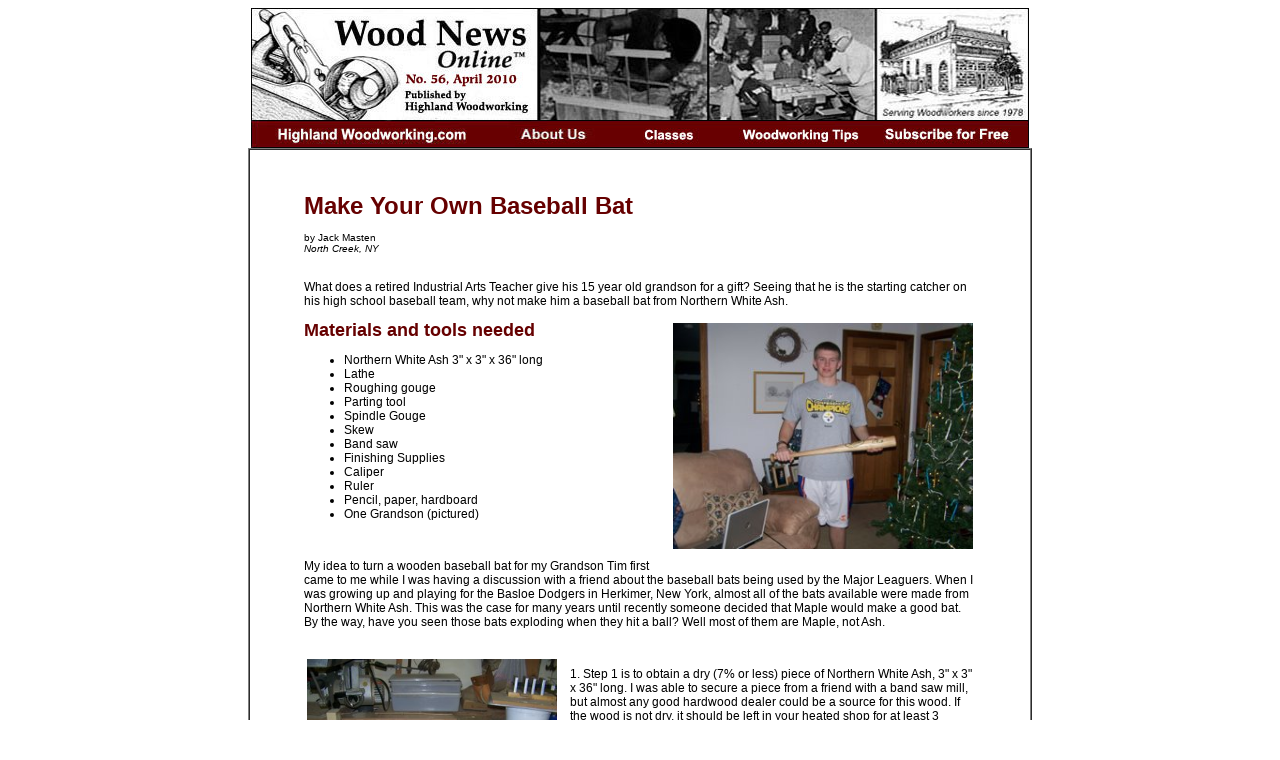

--- FILE ---
content_type: text/html
request_url: http://www.highlandwoodworking.com/woodnews/2010april/baseballbat.html
body_size: 5929
content:
<!DOCTYPE HTML PUBLIC "-//W3C//DTD HTML 4.01 Transitional//EN">
<html>
 <!--
auto-edited Wed May  8 09:11:59 2019 by $Id: protocol_edit.py 7104 2017-12-09 20:28:08Z pmiller $
original_encoding=None
previous meta description: Highland Woodworking has been America's dependable source for woodworking tools,books, supplies and education for over 30 years.-->
 <!--auto-edited Mon Oct 30 13:46:17 2017 by $Id: protocol_edit.py 6929 2017-10-30 17:27:23Z pmiller $
-->
 <head>
  <meta content="Make a Baseball Bat - free woodworking tips available online at Highland Woodworking" name="description"/>
  <title>
   Make a Baseball Bat
  </title>
  <meta content="text/html; charset=utf-8" http-equiv="Content-Type"/>
  <meta content="woodfinishing, wood finishing, woodworking, woodworking tools, woodworking tips,woodworking catalog, woodworking tool catalog, steel city tools, steel citytoolworks, jointer, bandsaw, band saw, tablesaw, table saw, drill press, wood turning, woodturning,woodworking classes, woodworking workbenches, workbenches, routers, router bits" name="keywords"/>
  <script src="/themes/pmiller/static-html-cleanup.js" type="text/javascript">
  </script>
 </head>
 <body bgcolor="#ffffff" text="#000000">
  <table align="center" cellpadding="0" cellspacing="0" width="780">
   <tbody>
    <tr>
     <td>
      <table align="center" bgcolor="#ffffff" border="0" cellpadding="0" cellspacing="0" width="780">
       <tbody>
        <tr>
         <td align="center" height="140">
          <div align="center">
           <div align="center">
            <a href="http://www.woodnewsonline.com/">
             <img alt="" border="0" height="140" src="/woodnews/2010april/WN56masthead.jpg" style="margin: 0px;" title="" usemap="#Map" width="778"/>
             <map id="Map" name="Map">
              <area alt="Welcome to Highland Woodworking - Fine Tools &amp; Education" coords="2,113,237,139" href="/index.asp" shape="rect"/>
              <area alt="Learn more about Highland Woodworking" coords="237,112,366,139" href="/index.asp?PageAction=COMPANY" shape="rect"/>
              <area alt="View our current woodworking classes and seminars" coords="366,112,495,139" href="/index.asp?PageAction=VIEWCATS&amp;Category=452" shape="rect"/>
              <area alt="Woodworking articles and solutions" coords="495,112,607,139" href="/woodworking_basics/basics_map.html" shape="rect"/>
              <area alt="Subscribe to Wood News" coords="607,112,777,139" href="/woodnews/archive/subscribe.html" shape="rect"/>
             </map>
            </a>
           </div>
          </div>
         </td>
        </tr>
       </tbody>
      </table>
     </td>
    </tr>
   </tbody>
  </table>
  <table align="center" border="1" cellpadding="0" cellspacing="0" width="780">
   <tbody>
    <tr>
     <td bgcolor="#ffffff" valign="top" width="100%">
      <table bgcolor="#ffffff" border="0" cellpadding="10" cellspacing="0" width="100%">
       <tbody>
        <tr>
         <td bgcolor="#ffffff" style=" font-size: 12px; font-family:Verdana,Arial,Helvetica,sans-serif;" valign="top">
          <div>
           <font color="#000000" size="5">
            <strong>
             <font face="Arial">
              <table border="1" bordercolor="#ffffff" cellpadding="3" cellspacing="0" style="border-collapse: collapse;" width="100%">
               <tbody>
                <tr>
                 <br/>
                 <td bgcolor="#ffffff" style="font-size: 12px; font-family: Verdana, Arial, Helvetica,sans-serif;" valign="top">
                  <blockquote>
                   <strong>
                    <font color="#660000" face="Arial" size="5">
                     Make Your Own Baseball Bat
                    </font>
                   </strong>
                   <p>
                    <font size="1">
                     by Jack Masten
                     <br/>
                     <i>
                      North Creek, NY
                     </i>
                    </font>
                   </p>
                   <p>
                    <br/>
                    What does a retired Industrial Arts Teacher give his 15 year old grandson for a gift? Seeing thathe is the starting catcher on his  high school baseball team, why not make him a baseball bat fromNorthern White Ash.
                   </p>
                   <table align="right" border="0">
                    <tr>
                     <td>
                      <img align="right" border="0" src="/woodnews/2010april/baseballbat12.jpg" style="margin: 0px 0px 0px 0px;" width="300"/>
                     </td>
                    </tr>
                    <tr>
                     <td align="center">
                      <i>
                       <font size="1">
                        <b>
                        </b>
                        <br/>
                       </font>
                      </i>
                     </td>
                    </tr>
                   </table>
                   <font color="660000" size="4">
                    <b>
                     Materials and tools needed
                    </b>
                   </font>
                   <ul>
                    <li>
                     Northern White Ash 3" x 3" x 36" long
                    </li>
                    <li>
                     Lathe
                    </li>
                    <li>
                     Roughing gouge
                    </li>
                    <li>
                     Parting tool
                    </li>
                    <li>
                     Spindle Gouge
                    </li>
                    <li>
                     Skew
                    </li>
                    <li>
                     Band saw
                    </li>
                    <li>
                     Finishing Supplies
                    </li>
                    <li>
                     Caliper
                    </li>
                    <li>
                     Ruler
                    </li>
                    <li>
                     Pencil, paper, hardboard
                    </li>
                    <li>
                     One Grandson (pictured)
                    </li>
                   </ul>
                   <br/>
                   <p>
                    My idea to turn a wooden baseball bat for my Grandson Tim first came to me while I was having adiscussion with a friend about the baseball bats being used by the Major Leaguers. When I wasgrowing up and playing for the Basloe Dodgers in Herkimer, New York, almost all of the batsavailable were made from Northern White Ash. This was the case for many years until recently someonedecided that Maple would make a good bat. By the way, have you seen those bats exploding when theyhit a ball? Well most of them are Maple, not Ash.
                   </p>
                   <table align="left" border="0">
                    <tr>
                     <td>
                      <img align="left" border="0" src="/woodnews/2010april/baseballbat1.jpg" style="margin: 15px 10px 10px 0px;" width="250"/>
                     </td>
                    </tr>
                    <tr>
                     <td align="center">
                      <i>
                       <font size="1">
                        <b>
                         Step 1:
                        </b>
                        <br/>
                        Obtain a piece of Northern White Ash
                       </font>
                      </i>
                     </td>
                    </tr>
                   </table>
                   <br/>
                   <p>
                    1. Step 1 is to obtain a dry (7% or less) piece of Northern White Ash, 3" x 3" x 36" long. I was able tosecure a piece from a friend with a band saw mill, but almost any good hardwood dealer could be asource for this wood. If the wood is not dry, it should be left in your heated shop for at least 3weeks before turning.
                   </p>
                   <table align="right" border="0">
                    <tr>
                     <td>
                      <img align="right" border="0" src="/woodnews/2010april/baseballbat8.jpg" style="margin: 15px 10px 10px 10px;" width="200"/>
                     </td>
                     <td>
                      <img align="right" border="0" src="/woodnews/2010april/baseballbat9.jpg" style="margin: 15px 10px 10px 0px;" width="200"/>
                     </td>
                    </tr>
                    <tr>
                     <td align="center" colspan="2">
                      <i>
                       <font size="1">
                        <b>
                         Step 2:
                        </b>
                        <br/>
                        Lay out the dimensions of the bat.
                       </font>
                      </i>
                     </td>
                    </tr>
                   </table>
                   <br/>
                   <br/>
                   <br/>
                   <br/>
                   <br/>
                   <br/>
                   <br/>
                   <br/>
                   <br/>
                   <p>
                    2. Using heavy paper, lay out the dimensions of the bat. I used a bat that was acceptable for highschool play. Cut out the pattern and trace it onto a piece of hardboard. Using a band saw or hand heldjig saw, cut out the shape, saving the negative portion as well to use to check the turned piece.
                   </p>
                   <br/>
                   <br/>
                   <table align="left" border="0">
                    <tr>
                     <td>
                      <img align="left" border="0" src="/woodnews/2010april/baseballbat2.jpg" style="margin: 20px 10px 10px 10px;" width="200"/>
                     </td>
                    </tr>
                    <tr>
                     <td align="center">
                      <i>
                       <font size="1">
                        <b>
                         Step 3:
                        </b>
                        <br/>
                        Mark the stock.
                       </font>
                      </i>
                     </td>
                    </tr>
                   </table>
                   <br/>
                   <p>
                    3. Draw a pencil line from corner to corner on both ends of the stock.
                   </p>
                   <br/>
                   <br/>
                   <br/>
                   <br/>
                   <br/>
                   <br/>
                   <br/>
                   <br/>
                   <br/>
                   <table align="right" border="0">
                    <tr>
                     <td>
                      <img align="right" border="0" src="/woodnews/2010april/baseballbat3.jpg" style="margin: 20px 10px 10px 10px;" width="200"/>
                     </td>
                    </tr>
                    <tr>
                     <td align="center">
                      <i>
                       <font size="1">
                        <b>
                         Step 4:
                        </b>
                        <br/>
                        Punch a small hole.
                       </font>
                      </i>
                     </td>
                    </tr>
                   </table>
                   <br/>
                   <p>
                    4. Punch a small hole at the intersection of your lines at both ends.
                   </p>
                   <br/>
                   <br/>
                   <br/>
                   <br/>
                   <br/>
                   <br/>
                   <br/>
                   <br/>
                   <br/>
                   <table align="left" border="0">
                    <tr>
                     <td>
                      <img align="left" border="0" src="/woodnews/2010april/baseballbat4.jpg" style="margin: 20px 10px 10px 10px;" width="200"/>
                     </td>
                    </tr>
                    <tr>
                     <td align="center">
                      <i>
                       <font size="1">
                        <b>
                         Step 5:
                        </b>
                        <br/>
                        Cut the corners off at 45 degrees.
                       </font>
                      </i>
                     </td>
                    </tr>
                   </table>
                   <br/>
                   <p>
                    5. Set up band saw to cut off corners at 45 degrees. If you do not have a band saw, you can handplane the corners off.
                   </p>
                   <br/>
                   <br/>
                   <br/>
                   <br/>
                   <br/>
                   <br/>
                   <br/>
                   <br/>
                   <br/>
                   <p>
                    6. Tap the live center into one end of the stock and mount the stock on lathe, secure the tailstock, and set the speed to 600 rpm.
                   </p>
                   <table align="right" border="0">
                    <tr>
                     <td>
                      <img align="right" border="0" src="/woodnews/2010april/baseballbat7.jpg" style="margin: 10px 10px 10px 10px;" width="200"/>
                     </td>
                    </tr>
                    <tr>
                     <td align="center">
                      <i>
                       <font size="1">
                        <b>
                         Step 7:
                        </b>
                        <br/>
                        Turn the piece using your roughing gouge.
                       </font>
                      </i>
                     </td>
                    </tr>
                   </table>
                   <br/>
                   <p>
                    7. Using your roughing gouge, turn the piece until it runs smooth and is round to 2" diameter forthe length of the stock. At this time turn the speed up to 1200 rpm.
                   </p>
                   <p>
                    <br/>
                    <br/>
                    <br/>
                    <br/>
                    <br/>
                    <br/>
                    <br/>
                    <br/>
                    <br/>
                    <br/>
                    <br/>
                   </p>
                   <table align="right" border="0">
                    <tr>
                     <td>
                      <img border="0" src="/woodnews/2010april/baseballbat5.jpg" style="margin: 5px 10px 10px 10px;" width="200"/>
                     </td>
                     <td>
                      <img border="0" src="/woodnews/2010april/baseballbat6.jpg" style="margin: 5px 10px 10px 0px;" width="200"/>
                     </td>
                    </tr>
                    <tr>
                     <td align="center" colspan="2">
                      <i>
                       <font size="1">
                        <b>
                         Step 8:
                        </b>
                        <br/>
                        Mark and cut the barrel, and taper the stock using the parting tool and caliper.
                       </font>
                      </i>
                     </td>
                    </tr>
                   </table>
                   <p>
                    8. Following the pattern, layout and using the parting tool and calipers, mark and cut the barrel ofbat for 12" length. Work the barrel on the live end of the lathe. From this point to the knob,following the pattern, lay out and using the parting tool and caliper, taper the stock to make thehandle to about 1" diameter. The knob size is optional, or cut to match your original plan.
                   </p>
                   <br/>
                   <p>
                    9. Using the spindle gouge, turn the stock to dimension. Use the negative portion of the pattern tocheck the shape of the turned areas on the bat.
                   </p>
                   <p>
                    10. Sand the bat using 60 to 220 grit sandpaper. Apply one coat of shellac and rub out, then apply 2coats of spar varnish.
                   </p>
                   <p>
                    11. Design a label and Grandson's name and paint onto the finished bat.
                   </p>
                   <table align="left" border="0">
                    <tr>
                     <td>
                      <img align="right" border="0" src="/woodnews/2010april/baseballbat10.jpg" style="margin: 5px 10px 7px 0px;" width="200"/>
                     </td>
                     <td rowspan="2">
                      <img align="right" border="0" src="/woodnews/2010april/baseballbat13.jpg" style="margin: 5px 10px 10px 0px;" width="415"/>
                     </td>
                    </tr>
                    <tr>
                     <td>
                      <img align="right" border="0" src="/woodnews/2010april/baseballbat11.jpg" style="margin: 2px 10px 10px 0px;" width="200"/>
                     </td>
                    </tr>
                   </table>
                   <br/>
                   <br/>
                   <br/>
                   <br/>
                   <br/>
                   <br/>
                   <br/>
                   <br/>
                   <br/>
                   <br/>
                   <br/>
                   <br/>
                   <br/>
                   <br/>
                   <br/>
                   <br/>
                   <br/>
                   <br/>
                   <br/>
                   <br/>
                   <br/>
                   <br/>
                   <hr/>
                   <br/>
                   <p align="left">
                    <i>
                     Jack Masten is a retired Industrial Arts Teacher. You can reach himby email at
                     <a href="mailto:jackaudie@frontiernet.net">
                      jackaudie@frontiernet.net
                     </a>
                    </i>
                   </p>
                  </blockquote>
                  <p>
                   <br/>
                  </p>
                  <center>
                   <a href="/woodnews/2010april/wn56.html">
                    <font size="1">
                     <b>
                      Return to
                      <i>
                       Wood News
                      </i>
                      frontpage
                     </b>
                    </font>
                   </a>
                   <p>
                    <br/>
                    <!-- AddThis Button BEGIN -->
                    <script type="text/javascript">
                     var addthis_pub="4a006c485111a1f1";
                    </script>
                    <a href="http://www.addthis.com/bookmark.php?v=20" onclick="return addthis_sendto()" onmouseout="addthis_close()" onmouseover="return addthis_open(this, '','[URL]', '[TITLE]')">
                     <img alt="Bookmark andShare" height="16" src="//s7.addthis.com/static/btn/sm-share-en.gif" style="border:0" width="83"/>
                    </a>
                    <script src="//s7.addthis.com/js/200/addthis_widget.js" type="text/javascript">
                    </script>
                    <!-- AddThis Button END -->
                   </p>
                  </center>
                  <br/>
                 </td>
                </tr>
               </tbody>
              </table>
             </font>
            </strong>
           </font>
          </div>
         </td>
        </tr>
       </tbody>
      </table>
      <table align="center" bgcolor="#cccccc" border="1" cellpadding="0" cellspacing="0" width="780">
       <tbody>
        <tr>
         <td align="center" bgcolor="#660000" height="30">
          <font color="#000000">
           <a href="/wood-news-woodworking-magazine.aspx" style="padding-right: 20px; font-size: 10px; color: rgb(255,255, 255); text-decoration: none; background-color: rgb(102, 0, 0);">
            <font face="Verdana,Arial,Helvetica, sans-serif">
             See Previous Newsletters
            </font>
           </a>
          </font>
          <font color="#000000" face="Verdana, Arial, Helvetica, sans-serif">
           <a href="http://www.woodnewsonline.com/subscribe.html" style="padding-left: 20px; font-size: 10px; color: rgb(255, 255, 255);background-color: rgb(102, 0, 0); text-decoration: none;">
            Subscribe to OurNewsletter
           </a>
          </font>
         </td>
        </tr>
        <tr>
         <td align="center" bgcolor="#ffffff" style="padding: 10px;" valign="middle">
          <p>
           <font color="#000000" face="Verdana, Arial, Helvetica, sans-serif" size="-2">
            Copyright &copy; 2010 Highland Woodworking, Inc.
            <br/>
            <br/>
            Highland Woodworking | 1045 N. Highland Avenue, NE | Atlanta | GA | 30306 |404.872.4466
            <br/>
            <br/>
            <a href="/index.asp">
             www.highlandwoodworking.com
            </a>
            <br/>
            <br/>
            <a href="http://www.woodnewsonline.com/">
             www.woodnewsonline.com
            </a>
           </font>
          </p>
         </td>
        </tr>
       </tbody>
      </table>
     </td>
    </tr>
   </tbody>
  </table>
 </body>
 <!--
auto-edited Mon Oct 30 13:46:17 2017 by $Id: protocol_edit.py 6929 2017-10-30 17:27:23Z pmiller $
original_encoding=utf-8

img.src: http://www.highlandwoodworking.com/woodnews/2010april/WN56masthead.jpg => /woodnews/2010april/WN56masthead.jpg 
img.src: http://www.highlandwoodworking.com/woodnews/2010april/baseballbat12.jpg => /woodnews/2010april/baseballbat12.jpg 
img.src: http://www.highlandwoodworking.com/woodnews/2010april/baseballbat1.jpg => /woodnews/2010april/baseballbat1.jpg 
img.src: http://www.highlandwoodworking.com/woodnews/2010april/baseballbat8.jpg => /woodnews/2010april/baseballbat8.jpg 
img.src: http://www.highlandwoodworking.com/woodnews/2010april/baseballbat9.jpg => /woodnews/2010april/baseballbat9.jpg 
img.src: http://www.highlandwoodworking.com/woodnews/2010april/baseballbat2.jpg => /woodnews/2010april/baseballbat2.jpg 
img.src: http://www.highlandwoodworking.com/woodnews/2010april/baseballbat3.jpg => /woodnews/2010april/baseballbat3.jpg 
img.src: http://www.highlandwoodworking.com/woodnews/2010april/baseballbat4.jpg => /woodnews/2010april/baseballbat4.jpg 
img.src: http://www.highlandwoodworking.com/woodnews/2010april/baseballbat7.jpg => /woodnews/2010april/baseballbat7.jpg 
img.src: http://www.highlandwoodworking.com/woodnews/2010april/baseballbat5.jpg => /woodnews/2010april/baseballbat5.jpg 
img.src: http://www.highlandwoodworking.com/woodnews/2010april/baseballbat6.jpg => /woodnews/2010april/baseballbat6.jpg 
img.src: http://www.highlandwoodworking.com/woodnews/2010april/baseballbat10.jpg => /woodnews/2010april/baseballbat10.jpg 
img.src: http://www.highlandwoodworking.com/woodnews/2010april/baseballbat13.jpg => /woodnews/2010april/baseballbat13.jpg 
img.src: http://www.highlandwoodworking.com/woodnews/2010april/baseballbat11.jpg => /woodnews/2010april/baseballbat11.jpg 
img.src: http://s7.addthis.com/static/btn/sm-share-en.gif => //s7.addthis.com/static/btn/sm-share-en.gif 
script.src: http://s7.addthis.com/js/200/addthis_widget.js => //s7.addthis.com/js/200/addthis_widget.js 
a.href: http://www.highlandwoodworking.com/woodnews/2010april/wn56.html => /woodnews/2010april/wn56.html 
a.href: http://www.highlandwoodworking.com/wood-news-woodworking-magazine.aspx => /wood-news-woodworking-magazine.aspx 
a.href: /index.asp? => /index.asp 
area.href: http://www.highlandwoodworking.com/index.asp? => /index.asp 
area.href: http://www.highlandwoodworking.com/index.asp?PageAction=COMPANY => /index.asp?PageAction=COMPANY 
area.href: http://www.highlandwoodworking.com/index.asp?PageAction=VIEWCATS&Category=452 => /index.asp?PageAction=VIEWCATS&Category=452 
area.href: http://www.highlandwoodworking.com/woodworking_basics/basics_map.html => /woodworking_basics/basics_map.html 
area.href: http://www.highlandwoodworking.com/woodnews/archive/subscribe.html => /woodnews/archive/subscribe.html 
script.src:  => /themes/pmiller/static-html-cleanup.js 

-->
</html>

